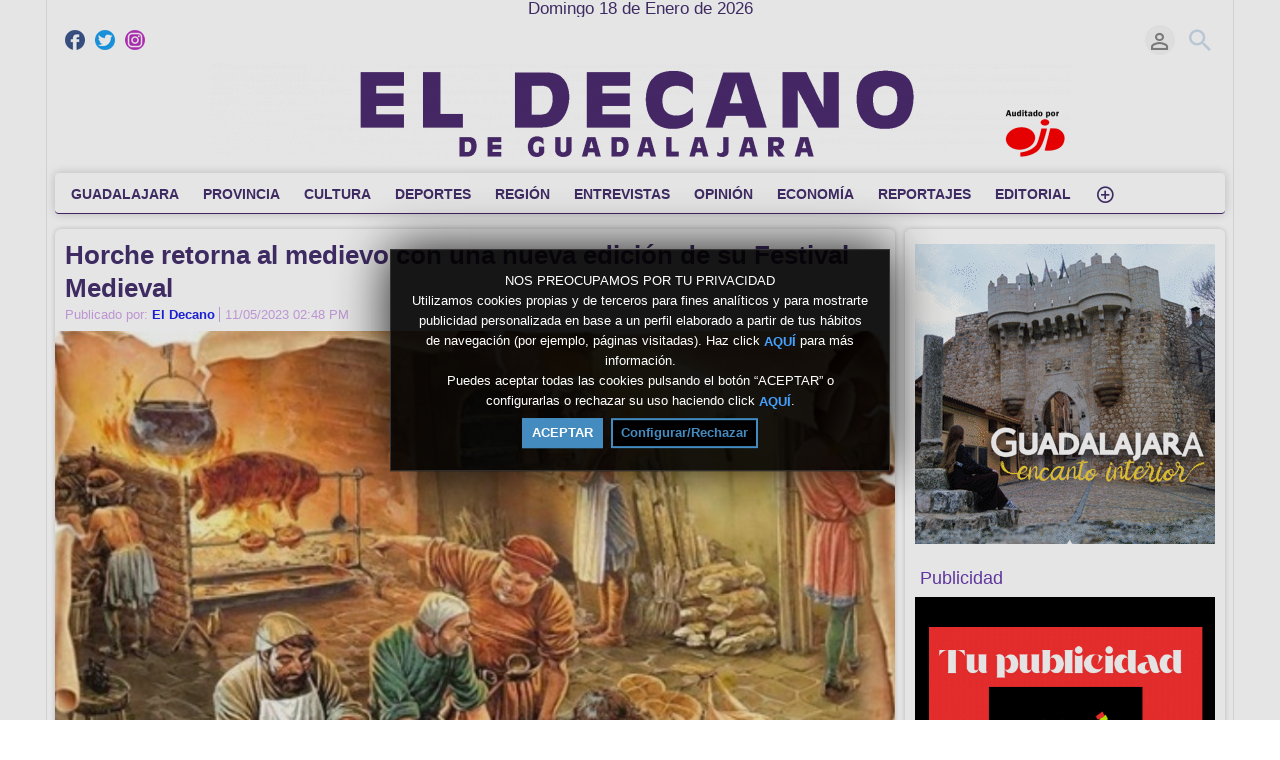

--- FILE ---
content_type: text/html; charset=UTF-8
request_url: https://eldecanodeguadalajara.com/index.php/news/2631/horche-retorna-al-medievo-con-una-nueva-edici%C3%B3n-de-su-festival-medieval/
body_size: 12997
content:
<!DOCTYPE HTML>
<html lang="es" dir="ltr" class="v2 fe ltr ">
<head>
<meta charset="utf-8">
<title>Horche retorna al medievo con una nueva edición de su Festival Medieval | EL DECANO DE GUADALAJARA</title>
<meta name="description" content="La jornada tendrá lugar el 13 de mayo con un amplio abanico de actos y actividades que se prolongarán a lo largo de todo el día" >
<meta name="keywords" content="La,jornada,tendrá,lugar,el,13,de,mayo,con,un,amplio,abanico,de,actos,y,actividades,que,se,prolongarán,a,lo,largo,de,todo,el,día" >
<meta http-equiv=X-UA-Compatible content="IE=edge">
<meta name="viewport" content="width=device-width, initial-scale=1">
<link rel="canonical" href="https://eldecanodeguadalajara.com/index.php/news/2631/horche-retorna-al-medievo-con-una-nueva-edición-de-su-festival-medieval/" />
<meta name="twitter:card" content="summary">
<meta name="twitter:site" content="@ElDecanodeGuad1">
<meta name="twitter:title" content="Horche retorna al medievo con una nueva edición de su Festival Medieval | EL DECANO DE GUADALAJARA">
<meta name="twitter:description" content="La jornada tendrá lugar el 13 de mayo con un amplio abanico de actos y actividades que se prolongarán a lo largo de todo el día">
<meta name="twitter:image:src" content="https://eldecanodeguadalajara.com/uploads/images/news_2631_1683809332_social.jpg">
<meta name="twitter:url" content="https://eldecanodeguadalajara.com/index.php/news/2631/horche-retorna-al-medievo-con-una-nueva-edición-de-su-festival-medieval/">
<meta property="og:site_name" content="EL DECANO DE GUADALAJARA"/>
<meta property="og:url" content="https://eldecanodeguadalajara.com/index.php/news/2631/horche-retorna-al-medievo-con-una-nueva-edición-de-su-festival-medieval/" />
<meta property="og:title" content="Horche retorna al medievo con una nueva edición de su Festival Medieval | EL DECANO DE GUADALAJARA"/>
<meta property="og:description" content="La jornada tendrá lugar el 13 de mayo con un amplio abanico de actos y actividades que se prolongarán a lo largo de todo el día"/>
<meta property="og:updated_time" content="2023-05-11T14:49:03+02:00" />
<meta property="og:image" content="https://eldecanodeguadalajara.com/uploads/images/news_2631_1683809332_social.jpg"/>
<meta property="og:image:width" content="492"/>
<meta property="og:image:height" content="711"/>
<link rel="image_src" href="https://eldecanodeguadalajara.com/uploads/images/news_2631_1683809332_social.jpg" />
<meta property="og:type" content="article"/>
<meta property="article:tag" content="La"/>
<meta property="article:tag" content="jornada"/>
<meta property="article:tag" content="tendrá"/>
<meta property="article:tag" content="lugar"/>
<meta property="article:tag" content="el"/>
<meta property="article:tag" content="13"/>
<meta property="article:tag" content="de"/>
<meta property="article:tag" content="mayo"/>
<meta property="article:tag" content="con"/>
<meta property="article:tag" content="un"/>
<meta property="article:tag" content="amplio"/>
<meta property="article:tag" content="abanico"/>
<meta property="article:tag" content="de"/>
<meta property="article:tag" content="actos"/>
<meta property="article:tag" content="y"/>
<meta property="article:tag" content="actividades"/>
<meta property="article:tag" content="que"/>
<meta property="article:tag" content="se"/>
<meta property="article:tag" content="prolongarán"/>
<meta property="article:tag" content="a"/>
<meta property="article:tag" content="lo"/>
<meta property="article:tag" content="largo"/>
<meta property="article:tag" content="de"/>
<meta property="article:tag" content="todo"/>
<meta property="article:tag" content="el"/>
<meta property="article:tag" content="día"/>
<link rel="stylesheet" href="https://eldecanodeguadalajara.com/public/frontend/v2/css_default/_main.css?pb=3999e7fa1de03eda99150ac58a1ac018"/>
<link rel="stylesheet" href="https://eldecanodeguadalajara.com/public/frontend/v2/fonts/icomoon/icomoon.css">
<link rel="stylesheet" href="https://eldecanodeguadalajara.com/public/frontend/v2/css_default/modal.css?pb=3999e7fa1de03eda99150ac58a1ac018"/>
<script>var elm=document.getElementsByTagName('html'); if(elm[0].dir=='rtl'||elm[0].style.direction=='rtl') document.write('<link rel="stylesheet" href="https://eldecanodeguadalajara.com/public/frontend/v2/css_default/_main_rtl.css?pb=3999e7fa1de03eda99150ac58a1ac018"/>');</script>
<link id="styler" rel="stylesheet" type="text/css" href="https://eldecanodeguadalajara.com/uploads/docs/style_1665483232.css"/>
<link rel="icon" href="https://eldecanodeguadalajara.com/favicon.ico">
<link rel="icon" href="https://eldecanodeguadalajara.com/apple-touch-icon-precomposed.png">
<link rel="apple-touch-icon-precomposed" href="https://eldecanodeguadalajara.com/apple-touch-icon-precomposed.png">
<link rel="apple-touch-icon" href="https://eldecanodeguadalajara.com/apple-touch-icon.png">
<script>
var SITE_BASE_URL = "https://eldecanodeguadalajara.com/";
var PUBLIC_COMMON_BASE_URL = "https://eldecanodeguadalajara.com/public/common/";
var THEME_BASE_URL = "https://eldecanodeguadalajara.com/public/frontend/v2/";
var HTML5_WEBM_ENABLED = 01;
var HTML5_DASH_ENABLED = 00;
var PRODUCT_BUILD_ID = "3999e7fa1de03eda99150ac58a1ac018";
</script>
<script src="https://eldecanodeguadalajara.com/langs/frontend/es/k_lang.js?pb=3999e7fa1de03eda99150ac58a1ac018"></script>
<script src="https://ajax.googleapis.com/ajax/libs/jquery/1.12.4/jquery.min.js"></script><script>window.jQuery || document.write('<script src="https://eldecanodeguadalajara.com/public/common/js/jquery-1.12.4.min.js"><\/script>');</script>
<script src="https://ajax.googleapis.com/ajax/libs/jqueryui/1.12.1/jquery-ui.min.js"></script><script>window.jQuery.ui || document.write('<script src="https://eldecanodeguadalajara.com/public/common/js/jquery-ui-1.12.1.min.js"><\/script>');</script>
<script src="https://eldecanodeguadalajara.com/public/common/js/k_common.js?pb=3999e7fa1de03eda99150ac58a1ac018"></script>
<script src="https://eldecanodeguadalajara.com/public/common/js/k_clip_preview.js"></script>
<script src="https://eldecanodeguadalajara.com/public/frontend/v2/js/main.js?pb=3999e7fa1de03eda99150ac58a1ac018"></script>
<link rel="stylesheet" href="https://eldecanodeguadalajara.com/public/common/js/k_cookies_notice.css"/>
<script>
var PRIVACY_POLICY_URL = "https://eldecanodeguadalajara.com/index.php/portal/p/2/";
var COOKIES_POLICY_URL = "https://eldecanodeguadalajara.com/index.php/portal/p/4/";
</script>
<script src="https://eldecanodeguadalajara.com/public/common/js/k_cookies_notice.js" async></script>
<script>
runHTMLHeadFuncs();
</script>
<!--[if lt IE 9]>
<script src="https://eldecanodeguadalajara.com/public/frontend/v2/js/respond.min.js"></script>
<![endif]-->
<script>if(typeof(stf)=="function"){stf();}if(typeof(stfi)=="function"){stfi();}</script><link rel="stylesheet" href="https://eldecanodeguadalajara.com/public/frontend/v2/eldecano.css"></link>
<style>
.mainMenu > li.destacado a { color:#f00;}
.views { display:none !important; }
</style>
<style>
@media screen and (max-width:760px)
{
.headerLogoArea.withBanner { display:block; }
.headerLogoArea.withBanner .headerLogo { display:none; }
}
</style>
<script type="application/ld+json">{ "@context" : "https://schema.org", "@type" : "Organization", "name" : "EL DECANO DE GUADALAJARA", "url" : "https://eldecanodeguadalajara.com/", "logo": "https://eldecanodeguadalajara.com/uploads/images/img_social_1751474308.png", "sameAs" : ["https://www.facebook.com/profile.php?id=100063727801534","https://twitter.com/ElDecanodeGuad1/","https://www.instagram.com/eldecanoguadalajara/"] }</script><script type="application/ld+json">{ "@context" : "https://schema.org", "@type" : "NewsArticle", "headline": "Horche retorna al medievo con una nueva edición de su Festival Medieval ", "image" : ["https://eldecanodeguadalajara.com/uploads/images/news_2631_1683809332_social.jpg"], "datePublished" : "2023-05-11T14:48:05+02:00", "description" : "La jornada tendrá lugar el 13 de mayo con un amplio abanico de actos y actividades que se prolongarán a lo largo de todo el día" }</script><script src="https://eldecanodeguadalajara.com/public/common/js/unveil/jquery.unveil.js"></script><script>
runLazyLoad=function() { $("img").unveil(50, function() { $(this).load(function() { this.style.opacity = 1; $("body").trigger("_lazyloadimageload",{}); }); }); }; $(document).ready(function(){ runLazyLoad(); }); </script>
<link rel="stylesheet" href="https://eldecanodeguadalajara.com/public/frontend/v2/css_default/k_notifications.css?pb=3999e7fa1de03eda99150ac58a1ac018"/>
<link rel="alternate" type="application/rss+xml" title="EL DECANO DE GUADALAJARA - RSS Feed Global" href="https://eldecanodeguadalajara.com/rss.php" />
<link rel="alternate" type="application/rss+xml" title="Horche retorna al medievo con una nueva edición de su Festival Medieval | EL DECANO DE GUADALAJARA - RSS Feed de Galerías" href="https://eldecanodeguadalajara.com/rss.php?type=galleries" />
<link rel="alternate" type="application/rss+xml" title="Horche retorna al medievo con una nueva edición de su Festival Medieval | EL DECANO DE GUADALAJARA - RSS Feed de noticias" href="https://eldecanodeguadalajara.com/rss.php?type=news" />
<link rel="alternate" type="application/rss+xml" title="Horche retorna al medievo con una nueva edición de su Festival Medieval | EL DECANO DE GUADALAJARA - RSS Feed de eventos" href="https://eldecanodeguadalajara.com/rss.php?type=events" />
<link rel="stylesheet" type="text/css" href="https://eldecanodeguadalajara.com/public/common/js/zoombox/zoombox.css"/>
<script src="https://eldecanodeguadalajara.com/public/common/js/zoombox/zoombox.js"></script>
<script>$("html").removeClass("VMList");</script>
</head>
<body>
<div class="pageWrapper">
<header>
<div class="headerArea">
<div class="mobileMenuWrapper">
<nav>
<div class="mobileMenu inactive">
<a href="#" id="mobileMenuCloseButton" class="mobileMenuCloseButton"><i class="icon-close"></i></a>
<a href="https://eldecanodeguadalajara.com/" class="headerMiniLogo"><img src="https://eldecanodeguadalajara.com/uploads/images/logo_site_small_1755775988.png" class="logo" alt="EL DECANO DE GUADALAJARA" title="EL DECANO DE GUADALAJARA" ></a>
<div class="clearFix"></div>
<form id="miniSearchForm" name="miniSearchForm" class="miniSearchForm" action="" method="get" >
<a href="#" class="searchButton" title="Buscar"><i class="icon-search"></i></a>
<input name="miniSearchField" id="miniSearchField" class="miniSearchField" value="" title="Buscar" />
</form>
<ul class="mobileMenuItems">
</ul>
<div class="followUsButtons">
</div>
</div>
</nav>
<div class="mobileMenuOverlay inactive"></div>
</div>
<div class="headerBarWrapper">
<div class="headerBar">
<a class="slidingMenuToggle"><i class="icon icon-menu"></i></a>
<ul id="followUsButtons" class="followUsButtons">
<li><a href="https://www.facebook.com/profile.php?id=100063727801534" title="Síguenos (Facebook)" alt="Síguenos (Facebook)" class="follow_us_icon follow_us_facebook_icon" target="_blank" ></a></li>
<li><a href="https://twitter.com/ElDecanodeGuad1/" title="Síguenos (Twitter)" alt="Síguenos (Twitter)" class="follow_us_icon follow_us_twitter_icon" target="_blank" ></a></li>
<li><a href="https://www.instagram.com/eldecanoguadalajara/" title="Síguenos (Instagram)" alt="Síguenos (Instagram)" class="follow_us_icon follow_us_instagram_icon" target="_blank" ></a></li>
<li><a href="https://eldecanodeguadalajara.com/rss.php" title="Suscribir (Feed Global de la WebTV)" class="follow_us_icon follow_us_rss" target="_blank"></a></li>
</ul>
<ul class="headerSearch">
<li class="headerSearchButtonWrapper withGenericFloatingSubmenu sticky"><a href="#" class="headerSearchButton genericFloatingSubmenuButton" title="Buscar"><i class="icon-search"></i></a>
<ul class="headerSearchBox genericFloatingSubmenu submenuAlignRight withArrow">
<li>
<form id="searchForm" name="searchForm" class="searchForm" action="https://eldecanodeguadalajara.com/index.php/portal/search/" method="get" >
<a href="#" class="searchButton" title="Buscar"><i class="icon-search"></i></a>
<ul id="searchMode" class="searchMode">
<li class="withGenericFloatingSubmenu"><a href="#" id="searchModeButton" class="searchModeButton genericFloatingSubmenuButton"><i class="icon-keyboard_arrow_down"></i></a>
<ul id="searchModeMenu" class="genericFloatingSubmenu submenuAlignRight withArrow">
<li><a href="#" id="searchModeVideos">Vídeos</a></li>
<li><a href="#" id="searchModeChannels">Canales</a></li>
<li><a href="#" id="searchModePages">Páginas</a></li>
<li><a href="#" id="searchModeGalleries">Galerías</a></li>
<li><a href="#" id="searchModeNews">Noticia</a></li>
<li><a href="#" id="searchModeEvents">Eventos</a></li>
<li><a href="#" id="searchModeAll">Todo</a></li>
</ul>
</li>
</ul>
<input name="iq" id="searchField" class="searchField" value="" title="Buscar" tabindex="-1" />
<input name="go" id="go" type="hidden" value="portal" />
<input name="do" id="do" type="hidden" value="search" />
<input name="searchFormGUI" id="searchFormGUI" type="hidden" value="desktop" />
<input name="searchFormFUrlStyle" id="searchFormFUrlStyle" type="hidden" value="default" />
<input name="searchFormBaseUrl" id="searchFormBaseUrl" type="hidden" value="https://eldecanodeguadalajara.com/" />
</form>
</li>
</ul>
</li>
</ul>
<ul class="headerUserMenu">
<li class="withGenericFloatingSubmenu"><a href="#" class="loggedOutUserButton genericFloatingSubmenuButton"><i class="icon-person_outline"></i></a>
<ul class="genericFloatingSubmenu submenuAlignRight withArrow">
<li><a href="https://eldecanodeguadalajara.com/index.php/portal/login/" ><span>Iniciar sesión</span> <i class="icon-input"></i></a></li>
<li style=""><a href="https://eldecanodeguadalajara.com/index.php/portal/register/" ><span>Registro</span> <i class="icon-person_add"></i></a></li>
</ul>
</li>
</ul>
<a href="https://eldecanodeguadalajara.com/" class="headerMiniLogo"><img src="https://eldecanodeguadalajara.com/uploads/images/logo_site_small_1755775988.png" class="logo" alt="EL DECANO DE GUADALAJARA" title="EL DECANO DE GUADALAJARA" ></a>
</div>
</div>
<div class="headerBarWrapperPlaceholder"></div>
<div class="headerLogoAreaWrapper">
<div class="headerLogoArea logoCenter">
<div id="headerBanner" class="headerBanner" style="display:none; "></div>
<a href="https://eldecanodeguadalajara.com/" class="headerLogo"><img src="https://eldecanodeguadalajara.com/uploads/images/logo_site_1751474475.png" class="logo" alt="EL DECANO DE GUADALAJARA" title="EL DECANO DE GUADALAJARA" ></a>
</div>
</div>
<nav>
<ul id="allHeaderMenuItems" style="display:none;">
<li class="itemf5397abfde381467b9765f4fcd36f75f"><a href="https://eldecanodeguadalajara.com/index.php/c/guadalajara-1/" target="_top" ><span>GUADALAJARA </span></a>
</li>
<li class="item38b3ae2cee716a218bc53eb627023913"><a href="https://eldecanodeguadalajara.com/index.php/c/provincia-8/" target="_top" ><span>PROVINCIA </span></a>
</li>
<li class="itemae5f39dda9c22e10eeba8774c840a195"><a href="https://eldecanodeguadalajara.com/index.php/c/cultura-4/" target="_top" ><span>CULTURA </span></a>
</li>
<li class="iteme1e8179c40d1feac578cb8437b5b1dd9"><a href="https://eldecanodeguadalajara.com/index.php/c/deportes-5/" target="_top" ><span>DEPORTES </span></a>
</li>
<li class="itemcad58da1c89fbb239772cf9613e902be"><a href="https://eldecanodeguadalajara.com/index.php/c/región-3/" target="_top" ><span>REGIÓN </span></a>
</li>
<li class="item205e9fd72227b3c37bf7a499d1a3c72c"><a href="https://eldecanodeguadalajara.com/index.php/c/entrevistas-6/" target="_top" ><span>ENTREVISTAS </span></a>
</li>
<li class="item06badb5fac874afe77ec5ec928da7583"><a href="https://eldecanodeguadalajara.com/index.php/c/opinión-7/" target="_top" ><span>OPINIÓN </span></a>
</li>
<li class="itemfeef6f975bd2d2d1efa6a6e6ae8ae756"><a href="https://eldecanodeguadalajara.com/index.php/c/economía-12/" target="_top" ><span>ECONOMÍA </span></a>
</li>
<li class="item22e24c2669c54ac6934a16f189b41f44"><a href="https://eldecanodeguadalajara.com/index.php/c/reportajes-13/" target="_top" ><span>REPORTAJES </span></a>
</li>
<li class="item3825fa21e419027099e05e4e529bcca4"><a href="https://eldecanodeguadalajara.com/index.php/c/editorial-11/" target="_top" ><span>EDITORIAL </span></a>
</li>
<li class="item17e225e3ca6783f8916aac053257a59d destacado"><a href="https://eldecanodeguadalajara.com/index.php/c/nacional-26/" target="_top" ><span>NACIONAL </span></a>
</li>
<li class="moreButton"><a href="#" title="Más"><i class="icon-control_point"></i></a></li>
<li class="homeButton"><a href="" target="_blank" rel="nofollow" ><span></span></a></li>
</ul>
<div class="headerMenuWrapper">
<ul id="headerMenu" class="headerMenu mainMenu">
</ul>
</div>
<div class="headerMenuExtraWrapper" style="display:none;">
<ul id="headerMenuExtra" class="headerMenuExtra mainMenu">
</ul>
<div class="clearFix"></div>
</div>
</nav>
</div>
</header>
<section>
<div class="pageBodyWrapper">
<div class="pageBody">
<div class="columnWrapper">
<div class="column mainColumn topSpace">
<section><div>
<div class="box">
<div class="mainHeadingWrapper newsEventHeading inside">
<div class="mainHeading">
<div class="extra">
<div class="rssFeed"><a href="https://eldecanodeguadalajara.com/rss.php?type=news" title="Suscribir (Feed de noticias)"><span>RSS</span><i class="icon-rss_feed"></i></a></div>
</div>
<h1 class="title">Horche retorna al medievo con una nueva edición de su Festival Medieval </h1>
<div class="publishInfo dim">
<div class="by">Publicado por: <a href="https://eldecanodeguadalajara.com/index.php/portal/user/7/el-decano/">El Decano</a></div>
<div class="date">11/05/2023 02:48 PM</div>
<div class="views">Reprods.: 57</div>
</div>
</div>
<div class="clearFix"></div>
<div class="image" style="">
<a href="#" data-zoombox-img-src="https://eldecanodeguadalajara.com/uploads/images/news_2631_1683809332_poster.jpg" class="zoombox zgallery1" title=""><img src="https://eldecanodeguadalajara.com/uploads/images/news_2631_1683809332_poster.jpg" alt="" ></a>
<div class="imageFooter dim" style="display:none; "></div>
</div>
</div>
<div class="boxContent padded mainText">
<p>Caballeros, doncellas, orcos, mercaderes, artesanos, armaduras, espadas, bufones, t&iacute;teres, malabares, teatro y much&iacute;simas cosas m&aacute;s se aunar&aacute;n este s&aacute;bado, 13 de mayo, en Horche con motivo de la celebraci&oacute;n de su gran Festival Medieval que tiene como principales espacios de actividad la Plaza Mayor y la Plaza de Toros. Este a&ntilde;o el Mercado Medieval ha sido patrocinado por la empresa Verbund.</p>
<p>&nbsp;</p>
<p>La gran novedad de este a&ntilde;o ser&aacute; la inclusi&oacute;n de dos grandes torneos a caballo en la Plaza de Toros, uno por la ma&ntilde;ana a partir de las 13:30 horas y otro por la tarde a partir de las 18:00 horas, <em>&ldquo;con el objetivo de que todos los vecinos y visitantes puedan tener la oportunidad de presenciar el espect&aacute;culo sin perderse otras actividades del festival&rdquo;</em> ha explicado Manuel Salvador, concejal de Festejos de Horche.</p>
<p>&nbsp;</p>
<p>En cuanto al resto de la jornada, &eacute;sta dar&aacute; comienzo a las 11 de la ma&ntilde;ana con un gran desfile inaugural, dando pie a la apertura del mercado, los talleres y las diferentes muestras y actividades. Seguidamente, a las 12:00 horas tendr&aacute; lugar un cuentacuentos infantil, as&iacute; como la Escuela de Caballeros, que contar&aacute; con tiro al arco, lanzas y catapultas. Antes de la parada para comer, tendr&aacute; lugar una visita guiada a la exposici&oacute;n de instrumentos de tortura y un teatro de t&iacute;teres.</p>
<p>&nbsp;</p>
<p>Adem&aacute;s, tambi&eacute;n en doble jornada de ma&ntilde;ana y tarde se realizar&aacute; un taller de forja que permitir&aacute; a los presentes presenciar y participar en la elaboraci&oacute;n de utensilios como espadas y herraduras tal y como se preparaban en la &eacute;poca.</p>
<p>&nbsp;</p>
<p>El Mercado cerrar&aacute; sus puestas a la hora de comer, sobre las 14:30 horas para otorgar un descanso y continuar por la tarde a partir de las 17.00 horas, con un nuevo desfile de m&uacute;sicos y artistas. Y acto seguido se llevar&aacute; a cabo el segundo de los torneos a caballo a lo que seguir&aacute; una actividad especialmente dirigida al p&uacute;blico infantil con una gran batalla de globos y espadas de gomaespuma.</p>
<p>&nbsp;</p>
<p>Dentro de esta programaci&oacute;n tambi&eacute;n est&aacute; incluida la representaci&oacute;n teatral &lsquo;La reconquista de Horche por &Aacute;lvar&rsquo;, organizada por la Asociaci&oacute;n Cultural Juan Talamanco y cuya representaci&oacute;n se realizar&aacute; por distintos espacios dentro del municipio y la propia Plaza Mayor.</p>
<p>&nbsp;</p>
<p>Para finalizar la jornada medieval, volver&aacute; a tener lugar una visita guiada a la exposici&oacute;n de instrumentos de tortura, adem&aacute;s de un teatro participativo donde el p&uacute;blico tendr&aacute; la oportunidad de interactuar con los actores.</p>
<p>&nbsp;</p>
<p>Por &uacute;ltimo, a las 21.30 horas, llegar&aacute; el fin del festival con un espect&aacute;culo de fuego, m&uacute;sica y baile con el reparto de queimadas incluido, que pondr&aacute; el broche a este particular viaje al pasado de la Villa de Horche.</p>
</div>
<div class="boxContent padded">
<div style="display:none; ">
<h3 class="sectionTitle">Vídeos de la noticia</h3>
<div class="itemListWrapper genericList directlyRelatedVideosList">
<ul class="itemList noPadding jsLimitImageHeightFromSmallest jsLIHFS_vCenter">
</ul>
</div>
</div>
<div style="display:none; ">
<h3 class="sectionTitle">Imágenes de la noticia</h3>
<div class="itemListWrapper genericList galleryImageList">
<ul class="itemList noPadding jsLimitImageHeightFromSmallest jsLIHFS_vCenter">
</ul>
</div>
</div>
<div class="documents" style="display:none; ">
<h3 class="sectionTitle">Documentos de la noticia</h3>
<div class="itemListWrapper relatedList fileList">
<ul class="itemList noPadding">
</ul>
</div>
</div>
<div class="itemCategoriesTitle" style="">Categorías:</div>
<ul class="itemCategories" style="">
<li>
<span style="display:none; ">&raquo;</span> <a href="https://eldecanodeguadalajara.com/index.php/c/provincia-8/">PROVINCIA</a>
<br>
</li>
</ul>
<div class="itemTagsTitle" style="display:none; ">Tags:</div>
<ul class="itemTags" style="display:none; ">
</ul>
</div>
</div>
<aside>
<div class="box topSpace" style="">
<div class="boxTitle"><h3>Compartir</h3></div>
<div class="boxContent paddedLRB">
<div class="socialWidgets">
<div id="widgetFBLike" class="socialWidget facebook">
</div>
<div id="widgetGPlus" class="socialWidget google">
</div>
<div id="widgetTwitter" class="socialWidget twitter">
</div>
</div>
<div class="socialSharingButtons" id="socialSharingButtons"></div>
</div>
</div>
</aside>
<div class="box topSpace">
<div class="boxContent padded">
<div class="prevNextItems">
<div class="prevItem"><a href="https://eldecanodeguadalajara.com/index.php/news/2630/abierto-el-plazo-para-la-inscripción-al-nuevo-curso-de-monitores-starlight-de-adel-sierra-norte/" style="" title="{k.html.newsevent_previous_item_title">&lt; Noticia anterior</a></div><div class="returnToItemList"><a href="https://eldecanodeguadalajara.com/index.php/news/" >Noticias</a></div><div class="nextItem"><a href="https://eldecanodeguadalajara.com/index.php/news/2633/por-ti-peralejos-presenta-por-primera-vez-su-candidatura-a-esta-localidad-del-alto-tajo/" style="" title="Por Ti Peralejos presenta por primera vez su candidatura a esta localidad del Alto Tajo">Siguiente noticia &gt;</a></div>
</div>
</div>
</div>
<aside>
<div class="box topSpace topPadding bottomPadding midPageBanner" style="display:none; "></div>
</aside>
<div class="box topSpace relatedNewsAndEvents" style="display:none; ">
<div class="boxTitle"><h3>Noticias relacionadas</h3></div>
<div class="boxContent paddedLRB">
<div class="newseventResults">
<div class="itemListWrapper relatedList newsList">
<ul class="itemList noPadding">
</ul>
</div>
</div>
</div>
</div>
<div class="box topSpace relatedVideos" style="display:none; ">
<div class="boxTitle"><h3>Más vídeos relacionados</h3></div>
<div class="boxContent paddedLRB">
<div class="videoResults">
<div class="itemListWrapper relatedList clipList">
<ul class="itemList noPadding">
</ul>
</div>
</div>
</div>
</div>
<aside>
<div class="box topSpace comments" style="display:none; ">
<div class="boxTitle">
<h3>Comentarios</h3>
</div>
<div class="FBCommentsWrapper">
<div id="fb-root_disabled"></div>
<div class="fb-comments_disabled" data-href="https://eldecanodeguadalajara.com/index.php/news/2631/horche-retorna-al-medievo-con-una-nueva-edición-de-su-festival-medieval/" data-num-posts="4" data-width="100%"></div>
</div>
<div class="DQCommentsWrapper">
<div id="disqus_thread_disabled"></div>
</div>
</div>
</aside>
</div></section>
</div>
<div class="column sideColumn topSpace">
<aside><div>
<div class="box topSpace sideBarBanner" style="display:none; "></div>
<div class="box topSpace widget noTitle widget_114">
<div class="widgetTitle" style=""><h3>Fitur</h3></div>
<div class="widgetContent"><a href="https://www.turismoenguadalajara.es/" data-kaf-id="4382" target="_blank" rel="" title=""><img src="https://eldecanodeguadalajara.com/uploads/assorted/upload_5_4382_1768552972.gif" width="100%" height="" data-kaf-id="4382" data-kaf-name="upload_5_4382_1768552972.gif" alt="" /></a></div>
<div class="clearFix"></div>
</div>
<div class="box topSpace widget widget_130">
<div class="widgetTitle" style=""><h3>Publicidad</h3></div>
<div class="widgetContent"><a href="https://eldecanodeguadalajara.com/" data-kaf-id="3677" target="_blank" rel="" title=""><img src="https://eldecanodeguadalajara.com/uploads/assorted/upload_3_3677_1749115005.gif" width="100%" height="" data-kaf-id="3677" data-kaf-name="upload_3_3677_1749115005.gif" alt="" /></a></div>
<div class="clearFix"></div>
</div>
<div class="box topSpace widget widget_81">
<div class="widgetTitle" style=""><h3>Publicidad</h3></div>
<div class="widgetContent"><a href="https://eldecanodeguadalajara.com/" data-kaf-id="1775" target="_blank" rel="" title=""><img src="https://eldecanodeguadalajara.com/uploads/assorted/upload_3_1775_1708695930.gif" width="100%" height="" data-kaf-id="1775" data-kaf-name="upload_3_1775_1708695930.gif" alt="" /></a></div>
<div class="clearFix"></div>
</div>
<div class="box topSpace widget noTitle widget_11">
<div class="widgetTitle" style=""><h3>OPINIÓN</h3></div>
<div class="widgetContent"><a href="https://eldecanodeguadalajara.com/index.php/c/opinión-7/" data-kaf-id="30" target="_top" rel="" title="OPINIÓN"><img src="https://eldecanodeguadalajara.com/uploads/assorted/upload_2_30_1666611525.jpg" width="100%" height="" data-kaf-id="30" data-kaf-name="upload_2_30_1666611525.jpg" alt="OPINIÓN" /></a></div>
<div class="clearFix"></div>
</div>
<div class="box topSpace widget noTitle widget_12">
<div class="widgetTitle" style=""><h3>EDITORIAL</h3></div>
<div class="widgetContent"><a href=https://eldecanodeguadalajara.com/index.php/c/editorial-11/ data-kaf-id="31" target="_top" rel="" title="EDITORIAL"><img src="https://eldecanodeguadalajara.com/uploads/assorted/upload_2_31_1666611901.jpg" width="100%" height="" data-kaf-id="31" data-kaf-name="upload_2_31_1666611901.jpg" alt="EDITORIAL" /></a></div>
<div class="clearFix"></div>
</div>
<div class="box topSpace widget noTitle widget_40">
<div class="widgetTitle" style=""><h3>AGENDA CULTURAL</h3></div>
<div class="widgetContent"><a href="https://eldecanodeguadalajara.com/index.php/c/agenda-cultural-16/" data-kaf-id="506" target="_top" rel="" title="AGENDA CULTURAL"><img src="https://eldecanodeguadalajara.com/uploads/assorted/upload_1_1973_1714993721.jpg" width="100%" height="" data-kaf-id="1973" data-kaf-name="upload_1_1973_1714993721.jpg" alt="Agenda Cultura" /></a></div>
<div class="clearFix"></div>
</div>
<div class="box topSpace widget noTitle widget_133">
<div class="widgetTitle" style=""><h3>NOTICIAS NACIONALES</h3></div>
<div class="widgetContent"><a href="https://eldecanodeguadalajara.com/index.php/c/nacional-26/" data-kaf-id="3834" target="_top" rel="" title="NOTICIAS NACIONALES"><img src="https://eldecanodeguadalajara.com/uploads/assorted/upload_1_3834_1753283684.jpg" width="100%" height="" data-kaf-id="3834" data-kaf-name="upload_1_3834_1753283684.jpg" alt="NOTICIAS NACIONALES" /></a></div>
<div class="clearFix"></div>
</div>
<div class="box topSpace widget noTitle widget_53">
<div class="widgetTitle" style=""><h3>La Máquina del Tiempo</h3></div>
<div class="widgetContent"><a href="https://eldecanodeguadalajara.com/index.php/c/la-máquina-del-tiempo-25/" data-kaf-id="3037" target="_top" rel="" title="La Máquina del Tiempo"><img src="https://eldecanodeguadalajara.com/uploads/assorted/upload_1_3037_1738838377.jpg" width="100%" height="" data-kaf-id="3037" data-kaf-name="upload_1_3037_1738838377.jpg" alt="La Máquina del Tiempo" /></a></div>
<div class="clearFix"></div>
</div>
<div class="box topSpace widget noTitle widget_93">
<div class="widgetTitle" style=""><h3>Los vecinos denuncian</h3></div>
<div class="widgetContent"><a href="https://eldecanodeguadalajara.com/index.php/c/los-vecinos-denuncian-22/" data-kaf-id="1933" target="_top" rel="" title="Los Vecinos Denunciam"><img src="https://eldecanodeguadalajara.com/uploads/assorted/upload_1_1933_1714058178.jpg" width="100%" height="" data-kaf-id="1933" data-kaf-name="upload_1_1933_1714058178.jpg" alt="Los Vecinos Denunciam" /></a></div>
<div class="clearFix"></div>
</div>
<div class="box topSpace widget noTitle widget_138">
<div class="widgetTitle" style=""><h3>Rumbo al Eclipse Total</h3></div>
<div class="widgetContent"><a href="https://eldecanodeguadalajara.com/index.php/c/rumbo-al-eclipse-total-27/" data-kaf-id="3893" target="_top" rel="" title=""><img src="https://eldecanodeguadalajara.com/uploads/assorted/upload_1_3893_1755775529.jpg" width="100%" height="" data-kaf-id="3893" data-kaf-name="upload_1_3893_1755775529.jpg" alt="" /></a></div>
<div class="clearFix"></div>
</div>
<div class="box topSpace widget noTitle widget_39">
<div class="widgetTitle" style=""><h3>deportes titulo</h3></div>
<div class="widgetContent"><a href="https://eldecanodeguadalajara.com/index.php/c/deportes-5/" data-kaf-id="505" target="_top" rel="" title="deportes"><img src="https://eldecanodeguadalajara.com/uploads/assorted/upload_1_505_1677072053.jpg" width="100%" height="" data-kaf-id="505" data-kaf-name="upload_1_505_1677072053.jpg" alt="deportes" /></a></div>
<div class="clearFix"></div>
</div>
<div class="box topSpace widget noTitle widget_9">
<div class="widgetTitle" style=""><h3>DEPORTES</h3></div>
<div class="widgetContent">
<div class="itemListWrapper newsList">
<ul class="itemList">
<li class="item news" data-id="news_16986">
<div class="image">
<a href="https://eldecanodeguadalajara.com/index.php/news/16986/el-cd-guadalajara-inicia-una-nueva-etapa-en-lasesarre/"><img class="lazyload" src="https://eldecanodeguadalajara.com/public/common/images/spc.gif" data-src="https://eldecanodeguadalajara.com/uploads/images/news_16986_1768579904_thumb.jpg" alt="El CD Guadalajara inicia una nueva etapa en Lasesarre"></a>
</div>
<div class="stickers outside dim">
<div class="stickerFeatured" style="" title="Destacado"><i class="icon-star"></i></div>
</div>
<div class="text">
<h4 class="title"><a href="https://eldecanodeguadalajara.com/index.php/news/16986/el-cd-guadalajara-inicia-una-nueva-etapa-en-lasesarre/">El CD Guadalajara inicia una nueva etapa en Lasesarre</a></h4>
<div class="itemInfo">
<div class="date dim timeago" data-datetime="2026-01-16T17:10:17+0100">16/01/2026 05:10 PM</div>
</div>
<ul class="categories"></ul>
</div>
</li>
<li class="item news" data-id="news_16960">
<div class="image">
<a href="https://eldecanodeguadalajara.com/index.php/news/16960/engonga-hace-balance-deportivo-del-año-2025-con-250-eventos/"><img class="lazyload" src="https://eldecanodeguadalajara.com/public/common/images/spc.gif" data-src="https://eldecanodeguadalajara.com/uploads/images/news_16960_1768477943_thumb.jpg" alt="Engonga hace balance deportivo del año 2025 con 250 eventos"></a>
</div>
<div class="stickers outside dim">
<div class="stickerFeatured" style="display:none; " title="Destacado"><i class="icon-star"></i></div>
</div>
<div class="text">
<h4 class="title"><a href="https://eldecanodeguadalajara.com/index.php/news/16960/engonga-hace-balance-deportivo-del-año-2025-con-250-eventos/">Engonga hace balance deportivo del año 2025 con 250 eventos</a></h4>
<div class="itemInfo">
<div class="date dim timeago" data-datetime="2026-01-15T12:45:16+0100">15/01/2026 12:45 PM</div>
</div>
<ul class="categories"></ul>
</div>
</li>
<li class="item news" data-id="news_16911">
<div class="image">
<a href="https://eldecanodeguadalajara.com/index.php/news/16911/guadalajara-celebra-la-junior-futsal-cup-2026/"><img class="lazyload" src="https://eldecanodeguadalajara.com/public/common/images/spc.gif" data-src="https://eldecanodeguadalajara.com/uploads/images/news_16911_1768223432_thumb.jpg" alt="Guadalajara celebra la Junior Futsal Cup 2026"></a>
</div>
<div class="stickers outside dim">
<div class="stickerFeatured" style="display:none; " title="Destacado"><i class="icon-star"></i></div>
</div>
<div class="text">
<h4 class="title"><a href="https://eldecanodeguadalajara.com/index.php/news/16911/guadalajara-celebra-la-junior-futsal-cup-2026/">Guadalajara celebra la Junior Futsal Cup 2026</a></h4>
<div class="itemInfo">
<div class="date dim timeago" data-datetime="2026-01-12T14:09:41+0100">12/01/2026 02:09 PM</div>
</div>
<ul class="categories"></ul>
</div>
</li>
</ul>
<a href="https://eldecanodeguadalajara.com/index.php/c/deportes-news-5/1/" class="widgetMoreResults" style="">Más noticias</a>
</div>
</div>
<div class="clearFix"></div>
</div>
<div class="box topSpace widget noTitle widget_7">
<div class="widgetTitle" style=""><h3>Nuestro Twitter</h3></div>
<div class="widgetContent"><a class="twitter-timeline" data-width="300" data-height="530" href="https://twitter.com/ElDecanodeGuad1?ref_src=twsrc%5Etfw">Tweets by ElDecanodeGuad1</a> <script async src="https://platform.twitter.com/widgets.js" charset="utf-8"></script></div>
<div class="clearFix"></div>
</div>
<div class="box topSpace widget tags widget_1">
<div class="widgetTitle" style=""><h3>Nube de Tags</h3></div>
<ul class="tagList"><li class="tag style2"><a href="https://eldecanodeguadalajara.com/index.php/portal/search/(tag)Pastrana/">Pastrana</a></li><li class="tag style2"><a href="https://eldecanodeguadalajara.com/index.php/portal/search/(tag)parados%20larga%20duración/">parados larga duración</a></li><li class="tag style2"><a href="https://eldecanodeguadalajara.com/index.php/portal/search/(tag)jornada%20medioambiental/">jornada medioambiental</a></li><li class="tag style2"><a href="https://eldecanodeguadalajara.com/index.php/portal/search/(tag)ADIF/">ADIF</a></li><li class="tag style2"><a href="https://eldecanodeguadalajara.com/index.php/portal/search/(tag)camiones/">camiones</a></li><li class="tag style6"><a href="https://eldecanodeguadalajara.com/index.php/portal/search/(tag)Copa%20del%20Rey.%20Guadalajara/">Copa del Rey. Guadalajara</a></li><li class="tag style5"><a href="https://eldecanodeguadalajara.com/index.php/portal/search/(tag)Salud/">Salud</a></li><li class="tag style4"><a href="https://eldecanodeguadalajara.com/index.php/portal/search/(tag)comarca%20emergencia%20cinegética/">comarca emergencia cinegética</a></li><li class="tag style2"><a href="https://eldecanodeguadalajara.com/index.php/portal/search/(tag)cabanillas/">cabanillas</a></li><li class="tag style3"><a href="https://eldecanodeguadalajara.com/index.php/portal/search/(tag)Fuentes%20Las%20Lomas/">Fuentes Las Lomas</a></li><li class="tag style3"><a href="https://eldecanodeguadalajara.com/index.php/portal/search/(tag)mercedes%20gómez/">mercedes gómez</a></li><li class="tag style5"><a href="https://eldecanodeguadalajara.com/index.php/portal/search/(tag)zonas%20de%20baño/">zonas de baño</a></li><li class="tag style6"><a href="https://eldecanodeguadalajara.com/index.php/portal/search/(tag)LGTBI/">LGTBI</a></li><li class="tag style5"><a href="https://eldecanodeguadalajara.com/index.php/portal/search/(tag)marchamalo/">marchamalo</a></li><li class="tag style2"><a href="https://eldecanodeguadalajara.com/index.php/portal/search/(tag)Tráfico/">Tráfico</a></li></ul>
<div class="clearFix"></div>
</div>
<div class="box topSpace widget widget_2">
<div class="widgetTitle" style=""><h3>y además...</h3></div>
<div class="widgetContent">
<div class="itemListWrapper newsList">
<ul class="itemList">
<li class="item news" data-id="news_16968">
<div class="image">
<a href="https://eldecanodeguadalajara.com/index.php/news/16968/economía-calentar-la-casa-y-tener-luz-se-convierte-se-convierte-casi-en-un-lujo-en-españa/"><img class="lazyload" src="https://eldecanodeguadalajara.com/public/common/images/spc.gif" data-src="https://eldecanodeguadalajara.com/uploads/images/news_16968_1768483558_thumb.jpg" alt="ECONOMÍA. Calentar la casa y tener luz se convierte se convierte casi en un lujo en España"></a>
</div>
<div class="stickers outside dim">
<div class="stickerFeatured" style="" title="Destacado"><i class="icon-star"></i></div>
</div>
<div class="text">
<h4 class="title"><a href="https://eldecanodeguadalajara.com/index.php/news/16968/economía-calentar-la-casa-y-tener-luz-se-convierte-se-convierte-casi-en-un-lujo-en-españa/">ECONOMÍA. Calentar la casa y tener luz se convierte se convierte casi en un lujo en España</a></h4>
<div class="itemInfo">
<div class="date dim timeago" data-datetime="2026-01-18T08:00:24+0100">18/01/2026 08:00 AM</div>
</div>
<ul class="categories"></ul>
</div>
</li>
<li class="item news" data-id="news_16966">
<div class="image">
<a href="https://eldecanodeguadalajara.com/index.php/news/16966/maría-josé-ramiro-secretaria-de-upa-en-guadalajara-hemos-hecho-todo-lo-que-se-nos-ha-pedido-desde-la-ue-y-aun-así-no-ha-sido-suficiente-las-movilizaciones-van-a-continuar/"><img class="lazyload" src="https://eldecanodeguadalajara.com/public/common/images/spc.gif" data-src="https://eldecanodeguadalajara.com/uploads/images/news_16966_1768481164_thumb.jpg" alt="María José Ramiro, secretaria de UPA en Guadalajara: &quot;Hemos hecho todo lo que se nos ha pedido desde la UE y aun así no ha sido suficiente. Las movilizaciones van a continuar&quot; "></a>
</div>
<div class="stickers outside dim">
<div class="stickerFeatured" style="" title="Destacado"><i class="icon-star"></i></div>
</div>
<div class="text">
<h4 class="title"><a href="https://eldecanodeguadalajara.com/index.php/news/16966/maría-josé-ramiro-secretaria-de-upa-en-guadalajara-hemos-hecho-todo-lo-que-se-nos-ha-pedido-desde-la-ue-y-aun-así-no-ha-sido-suficiente-las-movilizaciones-van-a-continuar/">María José Ramiro, secretaria de UPA en Guadalajara: &quot;Hemos hecho todo lo que se nos ha pedido desde la UE y aun así no ha sido suficiente. Las movilizaciones van a continuar&quot; </a></h4>
<div class="itemInfo">
<div class="date dim timeago" data-datetime="2026-01-18T08:00:00+0100">18/01/2026 08:00 AM</div>
</div>
<ul class="categories"></ul>
</div>
</li>
<li class="item news" data-id="news_16957">
<div class="image">
<a href="https://eldecanodeguadalajara.com/index.php/news/16957/el-alucinante-viaje-de-ana-domínguez-y-abel-molés-dos-años-por-el-continente-africano-en-bicicleta/"><img class="lazyload" src="https://eldecanodeguadalajara.com/public/common/images/spc.gif" data-src="https://eldecanodeguadalajara.com/uploads/images/news_16957_1768568430_thumb.jpg" alt="El alucinante viaje de Ana Domínguez y Abel Molés: Dos años por el continente africano en bicicleta"></a>
</div>
<div class="stickers outside dim">
<div class="stickerFeatured" style="" title="Destacado"><i class="icon-star"></i></div>
</div>
<div class="text">
<h4 class="title"><a href="https://eldecanodeguadalajara.com/index.php/news/16957/el-alucinante-viaje-de-ana-domínguez-y-abel-molés-dos-años-por-el-continente-africano-en-bicicleta/">El alucinante viaje de Ana Domínguez y Abel Molés: Dos años por el continente africano en bicicleta</a></h4>
<div class="itemInfo">
<div class="date dim timeago" data-datetime="2026-01-17T09:00:00+0100">17/01/2026 09:00 AM</div>
</div>
<ul class="categories"></ul>
</div>
</li>
<li class="item news" data-id="news_16989">
<div class="image">
<a href="https://eldecanodeguadalajara.com/index.php/news/16989/el-gobierno-regional-concede-683-500-euros-en-ayudas-directas-a-mujeres-víctimas-de-violencia-de-género-y-a-sus-hijas-e-hijos-en-2024/"><img class="lazyload" src="https://eldecanodeguadalajara.com/public/common/images/spc.gif" data-src="https://eldecanodeguadalajara.com/uploads/images/news_16989_1768587944_thumb.jpg" alt="El Gobierno regional concede 683.500 euros en ayudas directas a mujeres víctimas de violencia de género y a sus hijas e hijos en 2024"></a>
</div>
<div class="stickers outside dim">
<div class="stickerFeatured" style="display:none; " title="Destacado"><i class="icon-star"></i></div>
</div>
<div class="text">
<h4 class="title"><a href="https://eldecanodeguadalajara.com/index.php/news/16989/el-gobierno-regional-concede-683-500-euros-en-ayudas-directas-a-mujeres-víctimas-de-violencia-de-género-y-a-sus-hijas-e-hijos-en-2024/">El Gobierno regional concede 683.500 euros en ayudas directas a mujeres víctimas de violencia de género y a sus hijas e hijos en 2024</a></h4>
<div class="itemInfo">
<div class="date dim timeago" data-datetime="2026-01-16T19:25:10+0100">16/01/2026 07:25 PM</div>
</div>
<ul class="categories"></ul>
</div>
</li>
</ul>
<a href="https://eldecanodeguadalajara.com/index.php/news/" class="widgetMoreResults" style="">Más noticias</a>
</div>
</div>
<div class="clearFix"></div>
</div>
<div class="box topSpace widget widget_4">
<div class="widgetTitle" style=""><h3>noticias destacadas</h3></div>
<div class="widgetContent">
<div class="itemListWrapper newsList">
<ul class="itemList">
<li class="item news" data-id="news_16968">
<div class="image">
<a href="https://eldecanodeguadalajara.com/index.php/news/16968/economía-calentar-la-casa-y-tener-luz-se-convierte-se-convierte-casi-en-un-lujo-en-españa/"><img class="lazyload" src="https://eldecanodeguadalajara.com/public/common/images/spc.gif" data-src="https://eldecanodeguadalajara.com/uploads/images/news_16968_1768483558_thumb.jpg" alt="ECONOMÍA. Calentar la casa y tener luz se convierte se convierte casi en un lujo en España"></a>
</div>
<div class="stickers outside dim">
<div class="stickerFeatured" style="" title="Destacado"><i class="icon-star"></i></div>
</div>
<div class="text">
<h4 class="title"><a href="https://eldecanodeguadalajara.com/index.php/news/16968/economía-calentar-la-casa-y-tener-luz-se-convierte-se-convierte-casi-en-un-lujo-en-españa/">ECONOMÍA. Calentar la casa y tener luz se convierte se convierte casi en un lujo en España</a></h4>
<div class="itemInfo">
<div class="date dim timeago" data-datetime="2026-01-18T08:00:24+0100">18/01/2026 08:00 AM</div>
</div>
<ul class="categories"></ul>
</div>
</li>
<li class="item news" data-id="news_16966">
<div class="image">
<a href="https://eldecanodeguadalajara.com/index.php/news/16966/maría-josé-ramiro-secretaria-de-upa-en-guadalajara-hemos-hecho-todo-lo-que-se-nos-ha-pedido-desde-la-ue-y-aun-así-no-ha-sido-suficiente-las-movilizaciones-van-a-continuar/"><img class="lazyload" src="https://eldecanodeguadalajara.com/public/common/images/spc.gif" data-src="https://eldecanodeguadalajara.com/uploads/images/news_16966_1768481164_thumb.jpg" alt="María José Ramiro, secretaria de UPA en Guadalajara: &quot;Hemos hecho todo lo que se nos ha pedido desde la UE y aun así no ha sido suficiente. Las movilizaciones van a continuar&quot; "></a>
</div>
<div class="stickers outside dim">
<div class="stickerFeatured" style="" title="Destacado"><i class="icon-star"></i></div>
</div>
<div class="text">
<h4 class="title"><a href="https://eldecanodeguadalajara.com/index.php/news/16966/maría-josé-ramiro-secretaria-de-upa-en-guadalajara-hemos-hecho-todo-lo-que-se-nos-ha-pedido-desde-la-ue-y-aun-así-no-ha-sido-suficiente-las-movilizaciones-van-a-continuar/">María José Ramiro, secretaria de UPA en Guadalajara: &quot;Hemos hecho todo lo que se nos ha pedido desde la UE y aun así no ha sido suficiente. Las movilizaciones van a continuar&quot; </a></h4>
<div class="itemInfo">
<div class="date dim timeago" data-datetime="2026-01-18T08:00:00+0100">18/01/2026 08:00 AM</div>
</div>
<ul class="categories"></ul>
</div>
</li>
<li class="item news" data-id="news_16957">
<div class="image">
<a href="https://eldecanodeguadalajara.com/index.php/news/16957/el-alucinante-viaje-de-ana-domínguez-y-abel-molés-dos-años-por-el-continente-africano-en-bicicleta/"><img class="lazyload" src="https://eldecanodeguadalajara.com/public/common/images/spc.gif" data-src="https://eldecanodeguadalajara.com/uploads/images/news_16957_1768568430_thumb.jpg" alt="El alucinante viaje de Ana Domínguez y Abel Molés: Dos años por el continente africano en bicicleta"></a>
</div>
<div class="stickers outside dim">
<div class="stickerFeatured" style="" title="Destacado"><i class="icon-star"></i></div>
</div>
<div class="text">
<h4 class="title"><a href="https://eldecanodeguadalajara.com/index.php/news/16957/el-alucinante-viaje-de-ana-domínguez-y-abel-molés-dos-años-por-el-continente-africano-en-bicicleta/">El alucinante viaje de Ana Domínguez y Abel Molés: Dos años por el continente africano en bicicleta</a></h4>
<div class="itemInfo">
<div class="date dim timeago" data-datetime="2026-01-17T09:00:00+0100">17/01/2026 09:00 AM</div>
</div>
<ul class="categories"></ul>
</div>
</li>
<li class="item news" data-id="news_16988">
<div class="image">
<a href="https://eldecanodeguadalajara.com/index.php/news/16988/la-diputación-promocionará-en-fitur-un-modelo-turístico-basado-en-la-vivencia-de-experiencias-únicas/"><img class="lazyload" src="https://eldecanodeguadalajara.com/public/common/images/spc.gif" data-src="https://eldecanodeguadalajara.com/uploads/images/news_16988_1768587800_thumb.jpg" alt="La Diputación promocionará en FITUR un modelo turístico basado en la vivencia de &#039;experiencias únicas&#039;"></a>
</div>
<div class="stickers outside dim">
<div class="stickerFeatured" style="" title="Destacado"><i class="icon-star"></i></div>
</div>
<div class="text">
<h4 class="title"><a href="https://eldecanodeguadalajara.com/index.php/news/16988/la-diputación-promocionará-en-fitur-un-modelo-turístico-basado-en-la-vivencia-de-experiencias-únicas/">La Diputación promocionará en FITUR un modelo turístico basado en la vivencia de &#039;experiencias únicas&#039;</a></h4>
<div class="itemInfo">
<div class="date dim timeago" data-datetime="2026-01-16T19:22:25+0100">16/01/2026 07:22 PM</div>
</div>
<ul class="categories"></ul>
</div>
</li>
<li class="item news" data-id="news_16987">
<div class="image">
<a href="https://eldecanodeguadalajara.com/index.php/news/16987/seis-heridos-leves-por-la-colisión-de-dos-turismos-en-la-n-320-a-la-altura-de-guadalajara/"><img class="lazyload" src="https://eldecanodeguadalajara.com/public/common/images/spc.gif" data-src="https://eldecanodeguadalajara.com/uploads/images/news_16987_1768582061_thumb.jpg" alt="Seis heridos leves por la colisión de dos turismos en la N-320, a la altura de Guadalajara"></a>
</div>
<div class="stickers outside dim">
<div class="stickerFeatured" style="" title="Destacado"><i class="icon-star"></i></div>
</div>
<div class="text">
<h4 class="title"><a href="https://eldecanodeguadalajara.com/index.php/news/16987/seis-heridos-leves-por-la-colisión-de-dos-turismos-en-la-n-320-a-la-altura-de-guadalajara/">Seis heridos leves por la colisión de dos turismos en la N-320, a la altura de Guadalajara</a></h4>
<div class="itemInfo">
<div class="date dim timeago" data-datetime="2026-01-16T17:39:35+0100">16/01/2026 05:39 PM</div>
</div>
<ul class="categories"></ul>
</div>
</li>
<li class="item news" data-id="news_16986">
<div class="image">
<a href="https://eldecanodeguadalajara.com/index.php/news/16986/el-cd-guadalajara-inicia-una-nueva-etapa-en-lasesarre/"><img class="lazyload" src="https://eldecanodeguadalajara.com/public/common/images/spc.gif" data-src="https://eldecanodeguadalajara.com/uploads/images/news_16986_1768579904_thumb.jpg" alt="El CD Guadalajara inicia una nueva etapa en Lasesarre"></a>
</div>
<div class="stickers outside dim">
<div class="stickerFeatured" style="" title="Destacado"><i class="icon-star"></i></div>
</div>
<div class="text">
<h4 class="title"><a href="https://eldecanodeguadalajara.com/index.php/news/16986/el-cd-guadalajara-inicia-una-nueva-etapa-en-lasesarre/">El CD Guadalajara inicia una nueva etapa en Lasesarre</a></h4>
<div class="itemInfo">
<div class="date dim timeago" data-datetime="2026-01-16T17:10:17+0100">16/01/2026 05:10 PM</div>
</div>
<ul class="categories"></ul>
</div>
</li>
</ul>
<a href="https://eldecanodeguadalajara.com/index.php/news/" class="widgetMoreResults" style="">Más noticias</a>
</div>
</div>
<div class="clearFix"></div>
</div>
</div></aside>
</div>
</div>
</div>
</div>
<div class="clearFix"></div>
</section>
<aside><div class="footerWrapper">
<div class="footer">
<nav>
<div class="footerMenu">
<ul class="footer-ren">
<li class="itembc46eae71dfcb20b5b5c43307c60056c"><a href="https://eldecanodeguadalajara.com/index.php/p/2/politica-de-privacidad/" target="_top" ><span>Política de privacidad</span></a>
</li>
<li class="itema821d2cceea95a382567966746ffdf2e"><a href="https://eldecanodeguadalajara.com/index.php/p/3/terminos-y-condiciones/" target="_top" ><span>Términos y Condiciones</span></a>
</li>
<li class="item06ee0bcd347d5d9fc88e7495f99e4c21"><a href="https://eldecanodeguadalajara.com/index.php/p/4/politica-de-cookies/" target="_top" ><span>Cookies</span></a>
</li>
<li class="item594f65d0dd6c307b5f691a383f6b7d63"><a href="https://eldecanodeguadalajara.com/index.php/p/5/contacto/" target="_top" ><span>Contacto</span></a>
</li>
</ul>
</div>
</nav>
<div class="text">
<b> Jefa de Sección: Ana María Ruiz. <br>
Redactoras<br>
Carmen Ibáñez .Marta Perruca </b><br>
Denominación social: Ediciones Florpanal S.L. <br>
Domicilio social: C/ San Sebastián nº6 1ºB – 19000 Guadalajara <br>
Dirección de correo electrónico: redaccion@eldecanodeguadalajara.com. teléfono +34 949 40 81 84<br>
Datos de inscripción en el Registro Mercantil: Registro Mercantil de Guadalajara, Tomo: 642, Libro: 0, Folio: 102, Hoja: GU-11203, Inscripción: 1ª
</div>
<div class="guiLinks">
<a href="#" id="desktopModeToggle" class="desktopModeToggle"><div class="desktop"><i class="icon-desktop_windows"></i> <span>Versión escritorio</span></div><div class="standard"><i class="icon-phonelink"></i> <span>Versión estándar</span></div></a>
</div>
</div>
</div></aside>
</div>
<script>
var comment_scripts_initialized = false;
function init_comment_scripts()
{
var socialCookiesAccepted = getCookie('consent_social_cookies');
if (
( !!socialCookiesAccepted && socialCookiesAccepted == 1 && !comment_scripts_initialized )
||
typeof(builtinCookiesNoticeConfig)==="undefined"
)
{
if ( $('.socialCookiesDisabled').length ) $('.socialCookiesDisabled').remove();
comment_scripts_initialized = true;
insert_comment_scripts();
}
else
{
if ( !$('.socialCookiesDisabled').length )
{
var socialCookiesDisabledText = kLangs.social_cookies_disabled || "In order to enable comments, please adjust the cookies configuration to allow social cookies.";
var socialCookiesDisabledLinkText = kLangs.adjust_cookies_configuration || "Adjust Cookies Configuration";
if ( $(".popupCommentsContent").length ) $('.popupCommentsContent').prepend('<div class="boxContent padded socialCookiesDisabled">'+socialCookiesDisabledText+' <a href="#" onclick="parent.builtinCookiesNoticeConfig(\'social_cookies\'); return false;">'+socialCookiesDisabledLinkText+'</a></div>');
else $('<div class="boxContent padded socialCookiesDisabled">'+socialCookiesDisabledText+' <a href="#" onclick="builtinCookiesNoticeConfig(\'social_cookies\'); return false;">'+socialCookiesDisabledLinkText+'</a></div>').insertAfter(".box.comments .boxTitle");
};
setTimeout(function(){ if (!comment_scripts_initialized) init_comment_scripts(); },1000);
};
};
function insert_comment_scripts()
{
setTimeout(function(){
var fb_comments_status = "_disabled";
if (fb_comments_status!="_disabled")
(function(d, s, id) {
var js, fjs = d.getElementsByTagName(s)[0];
if (d.getElementById(id)) return;
js = d.createElement(s); js.id = id;
js.src = "//connect.facebook.net/es_ES/all.js#xfbml=1"; fjs.parentNode.insertBefore(js, fjs);
}(document, 'script', 'facebook-jssdk'));
},1000);
};
function mainInit()
{
$(document).ready(function() {
init_comment_scripts();
setTimeout(function(){
updateSocialSharingButtonsAndWidgets('https://eldecanodeguadalajara.com/index.php/news/2631/horche-retorna-al-medievo-con-una-nueva-edición-de-su-festival-medieval/','','Horche retorna al medievo con una nueva edición de su Festival Medieval ','','socialSharingButtons','widgetFBLike','widgetTwitter','widgetGPlus');
},1000);
});
};
mainInit();
$('a.zoombox').zoombox({
opacity:0.3,
duration:400,
gallery:false,
theme:'darkprettyphoto'
});
</script>
<script>
runHTMLAlmostEndFuncs();
</script>
<script src="https://eldecanodeguadalajara.com/public/frontend/v2/eldecano_endbody.js"></script>
<script>
$(".views").remove();
</script>
<script async src="https://www.googletagmanager.com/gtag/js?id=UA-185865104-1"></script>
<script>
window.dataLayer = window.dataLayer || [];
function gtag(){dataLayer.push(arguments);}
gtag('js', new Date());
gtag('config', 'UA-185865104-1');
</script>
<script async src="https://www.googletagmanager.com/gtag/js?id=G-PG9GZ6TW04"></script>
<script>
window.dataLayer = window.dataLayer || [];
function gtag(){dataLayer.push(arguments);}
gtag('js', new Date());
gtag('config', 'G-PG9GZ6TW04');
</script>
<script async src="https://www.googletagmanager.com/gtag/js?id=G-ND5XJND9YL"></script>
<script>
window.dataLayer = window.dataLayer || [];
function gtag(){dataLayer.push(arguments);}
gtag('js', new Date());
gtag('config', 'G-ND5XJND9YL');
</script><script>$(".item63114307fdc4f1650fd29b33ab3f8ef0").addClass("active"); var currentMenuItem="item63114307fdc4f1650fd29b33ab3f8ef0";</script>
<script src="https://eldecanodeguadalajara.com/public/common/js/jquery-timeago/jquery.timeago.js"></script>
<script src="https://eldecanodeguadalajara.com/public/common/js/jquery-timeago/locales/jquery.timeago.es.js"></script>
<script>
var ongoingEvents = [];
if ( !(typeof showEventsNotificationBar != 'undefined' && !showEventsNotificationBar) )
{
$(document).ready(function() {
$.getScript("https://eldecanodeguadalajara.com/public/common/js/k_notifications.js?pb=3999e7fa1de03eda99150ac58a1ac018",function(){
topNotificationBarInit({
buttonTitle:'Eventos en curso',
delayStartAnim:500,
items:ongoingEvents
});
});
}); }
runHTMLEndFuncs();
</script>
<script src="https://eldecanodeguadalajara.com/public/frontend/v2/js_default/style.js"></script>
<script>
if (
(
window.location.href.indexOf("/likedVideos")>1
|| window.location.href.indexOf("-likedVideos")>1
|| window.location.href.indexOf("=likedVideos")>1
|| window.location.href.indexOf("/favoritedVideos")>1
|| window.location.href.indexOf("-favoritedVideos")>1
|| window.location.href.indexOf("=favoritedVideos")>1
|| window.location.href.indexOf("/watchedVideos")>1
|| window.location.href.indexOf("-watchedVideos")>1
|| window.location.href.indexOf("=watchedVideos")>1
)
&& typeof(vote)!=="function"
)
{
$.getScript("https://eldecanodeguadalajara.com/public/frontend/v2/js/votes.js?pb=3999e7fa1de03eda99150ac58a1ac018",function(){
});
};
</script>
<div style='display:none;' >Powered by <a href='http://www.webtvsolutions.com' rel='nofollow'>WebTV Solutions</a></div>
</body>
</html>


--- FILE ---
content_type: text/css
request_url: https://eldecanodeguadalajara.com/public/common/js/zoombox/zoombox.css
body_size: 7802
content:
/*[fmt]0A90-0A0A-2*/
#zoombox iframe,#zoombox img{
	border:none;
}
#zoombox .zoombox_mask{
	background-color:#000;
	position:fixed;
	width:100%;
	z-index:990; /* Kanrit mod, previously 90 */
	height:100%;
	top:0;
	left:0;
}
#zoombox .zoombox_container{
	position:absolute;
	z-index:999; /* Kanrit mod, previously 99 */
}
#zoombox .relative{
	position:relative;
}
#zoombox .zoombox_prev{
	position:absolute;
	top:0;
	left:0;
	width:50%;
	height:100%;
	cursor:pointer;
	/*+opacity:0;*/
	filter:alpha(opacity=0);
	-ms-filter:progid:DXImageTransform.Microsoft.Alpha(Opacity=0);
	-moz-opacity:0;
	opacity:0;
}
#zoombox .zoombox_prev:hover{
	/*+opacity:100%;*/
	filter:alpha(opacity=100);
	-ms-filter:progid:DXImageTransform.Microsoft.Alpha(Opacity=100);
	-moz-opacity:1;
	opacity:1;
}
#zoombox .zoombox_next{
	position:absolute;
	top:0;
	right:0;
	width:50%;
	height:100%;
	/*+opacity:0;*/
	filter:alpha(opacity=0);
	-ms-filter:progid:DXImageTransform.Microsoft.Alpha(Opacity=0);
	-moz-opacity:0;
	opacity:0;
}
#zoombox .zoombox_close,#zoombox .zoombox_next,#zoombox .zoombox_prev{
	cursor:pointer;
}
#zoombox .multimedia .zoombox_next,#zoombox .multimedia .zoombox_prev{
	display:none;
}
#zoombox .zoombox_next:hover{
	/*+opacity:100%;*/
	filter:alpha(opacity=100);
	-ms-filter:progid:DXImageTransform.Microsoft.Alpha(Opacity=100);
	-moz-opacity:1;
	opacity:1;
}
#zoombox .zoombox_gallery{
	position:fixed;
	z-index:120;
	bottom:-60px;
	left:0;
	right:0;
	text-align:center;
	/*+opacity:85%;*/
	filter:alpha(opacity=85);
	-ms-filter:progid:DXImageTransform.Microsoft.Alpha(Opacity=85);
	-moz-opacity:0.85;
	opacity:0.85;
	cursor:pointer;
	width:auto;
	background-color:#050505;
	height:60px;
	overflow: hidden;
	display:none;
}
#zoombox .zoombox_gallery img{
	height:50px;
	padding:5px;
	/*+opacity:50%;*/
	filter:alpha(opacity=30);
	-ms-filter:progid:DXImageTransform.Microsoft.Alpha(Opacity=30);
	-moz-opacity:0.3;
	opacity:0.3;
}
#zoombox .zoombox_gallery img:hover,#zoombox .zoombox_gallery img.current{
	/*+opacity:100%;*/
	filter:alpha(opacity=100);
	-ms-filter:progid:DXImageTransform.Microsoft.Alpha(Opacity=100);
	-moz-opacity:1;
	opacity:1;
}
#zoombox_loader{
	background:url(img/loader.png) no-repeat left top;
	position:absolute;
	height:40px;
	width:40px;
	cursor:pointer;
	top:50%;
	left:50%;
	margin:-20px 0 0 -20px;
	z-index:110;
}
/** Zoombox Theme **/
.zoombox .zoombox_container{
	background:#000;
	color:#666;
	/*+box-shadow:0px 0px 10px #000000;*/
	-moz-box-shadow:0px 0px 10px #000000;
	-webkit-box-shadow:0px 0px 10px #000000;
	-o-box-shadow:0px 0px 10px #000000;
	box-shadow:0px 0px 10px #000000;
	-moz-box-shadow:0 0 10px #000;
	-webkit-box-shadow:0 0 10px #000;
	-o-box-shadow:0 0 10px #000;
	box-shadow:0 0 10px #000;
}
.zoombox .content{
	background:#000;
}
.zoombox .zoombox_title{
	color:#FFF;
	/*+placement:anchor-top-left -1px -22px;*/
	position:absolute;
	left:-1px;
	top:-22px;
	/*+text-shadow:1px 1px #000000;*/
	-moz-text-shadow:1px 1px #000000;
	-webkit-text-shadow:1px 1px #000000;
	-o-text-shadow:1px 1px #000000;
	text-shadow:1px 1px #000000;
	-moz-text-shadow:1px 1px #000;
	-webkit-text-shadow:1px 1px #000;
	-o-text-shadow:1px 1px #000;
	text-shadow:1px 1px #000;
}
.zoombox .zoombox_close{
	background:url(img/close.png) no-repeat;
	width:30px;
	height:30px;
	/*+placement:anchor-top-right -15px -15px;*/
	position:absolute;
	right:-15px;
	top:-15px;
}
#zoombox.zoombox .zoombox_next{
	background:url(img/next.png) no-repeat right center;
}
#zoombox.zoombox .zoombox_prev{
	background:url(img/prev.png) no-repeat left center;
}
/** Lightbox Theme **/
.lightbox .zoombox_container{
	background:#FFF;
	margin-left:-30px;
	padding:10px 10px 37px;
	color:#666;
}
.lightbox .zoombox_close{
	background:url(img/lightclose.gif) no-repeat left top;
	width:66px;
	height:22px;
	top:auto;
	/*+placement:anchor-bottom-right 12px 6px;*/
	position:absolute;
	right:12px;
	bottom:6px;
}
.lightbox .zoombox_title{
	text-align:left;
}
.lightbox .zoombox_next{
	background:url(img/lightnext.gif) no-repeat right 50px;
}
.lightbox .zoombox_prev{
	background:url(img/lightprev.gif) no-repeat left 50px;
}
#zoombox.lightbox .zoombox_gallery{
	left:10px !important;
	right:10px;
	bottom:36px;
}
/** Pretty Photo Theme **/
.prettyphoto .zoombox_container{
	border:10px solid #0B0A0A;
	/*+border-radius:10px;*/
	-moz-border-radius:10px;
	-webkit-border-radius:10px;
	-khtml-border-radius:10px;
	border-radius:10px 10px 10px 10px;
	background:#FFF;
	padding:10px 10px 37px;
	margin-left:-20px;
	color:#797979;
}
.prettyphoto .zoombox_title{
	text-align:left;
}
.prettyphoto .zoombox_close{
	background:url(img/ppsprite.png);
	width:27px;
	height:24px;
	top:auto;
	/*+placement:anchor-bottom-right 6px 8px;*/
	position:absolute;
	right:6px;
	bottom:8px;
}
.prettyphoto .zoombox_next{
	background:url(img/ppnext.png) no-repeat right center;
}
.prettyphoto .zoombox_prev{
	background:url(img/ppprev.png) no-repeat left center;
}
.prettyphoto .multimedia .zoombox_next,.prettyphoto .multimedia .zoombox_prev{
	display:none;
}
#zoombox.prettyphoto .zoombox_gallery{
	left:10px !important;
	right:10px;
	bottom:36px;
}
/** Dark Pretty Photo Theme **/
.darkprettyphoto .zoombox_container{
	/*+border-radius:10px;*/
	-moz-border-radius:10px;
	-webkit-border-radius:10px;
	-khtml-border-radius:10px;
	border-radius:10px 10px 10px 10px;
	background:#0C0C0C;
	padding:10px 10px 37px;
	margin-left:-30px;
	color:#828282;
}
.darkprettyphoto .zoombox_title{
	/*[empty]position:;*/
	text-align:left;
}
.darkprettyphoto .zoombox_close{
	background:url(img/ppsprite.png);
	width:27px;
	height:24px;
	top:auto;
	/*+placement:anchor-bottom-right 2px 6px;*/
	position:absolute;
	right:2px;
	bottom:6px;
}
.darkprettyphoto .zoombox_next{
	background:url(img/ppnext.png) no-repeat right center;
}
.darkprettyphoto .zoombox_prev{
	background:url(img/ppprev.png) no-repeat left center;
}
.darkprettyphoto .multimedia .zoombox_next,.darkprettyphoto .multimedia .zoombox_prev{
	display:none;
}
#zoombox.darkprettyphoto .zoombox_gallery{
	left:10px !important;
	right:10px;
	bottom:36px;
}
/** Simple Theme **/
.simple .zoombox_container{
	background:#000;
}
.simple .zoombox_title{
	color:#FFF;
	/*+placement:anchor-top-left -1px -22px;*/
	position:absolute;
	left:-1px;
	top:-22px;
	/*+text-shadow:1px 1px #000000;*/
	-moz-text-shadow:1px 1px #000000;
	-webkit-text-shadow:1px 1px #000000;
	-o-text-shadow:1px 1px #000000;
	text-shadow:1px 1px #000000;
	-moz-text-shadow:1px 1px #000;
	-webkit-text-shadow:1px 1px #000;
	-o-text-shadow:1px 1px #000;
	text-shadow:1px 1px #000;
}
#zoombox.simple .zoombox_next{
	background:url(img/simplenav.png) no-repeat -20px center;
	/*+opacity:100%;*/
	filter:alpha(opacity=100);
	-ms-filter:progid:DXImageTransform.Microsoft.Alpha(Opacity=100);
	-moz-opacity:1;
	opacity:1;
	right:-20px;
	width:20px;
}
#zoombox.simple .zoombox_next:hover{
	background-position-x:left;
}
#zoombox.simple .zoombox_prev{
	background:url(img/simplenav.png) no-repeat -40px center;
	/*+opacity:100%;*/
	filter:alpha(opacity=100);
	-ms-filter:progid:DXImageTransform.Microsoft.Alpha(Opacity=100);
	-moz-opacity:1;
	opacity:1;
	left:-20px;
	width:20px;
}
#zoombox.simple .zoombox_prev:hover{
	background-position-x:-60px;
}
.simple .zoombox_prev{
	background:url(img/ppprev.png) no-repeat left center;
}
.simple .zoombox_close{
	background:url(img/simpleclose.png) no-repeat;
	width:30px;
	height:30px;
	position:absolute;
	top:0;
	right:-10px;
}

#zoombox.simple .multimedia .zoombox_next,#zoombox.simple .multimedia .zoombox_prev{
	display:block;
}
